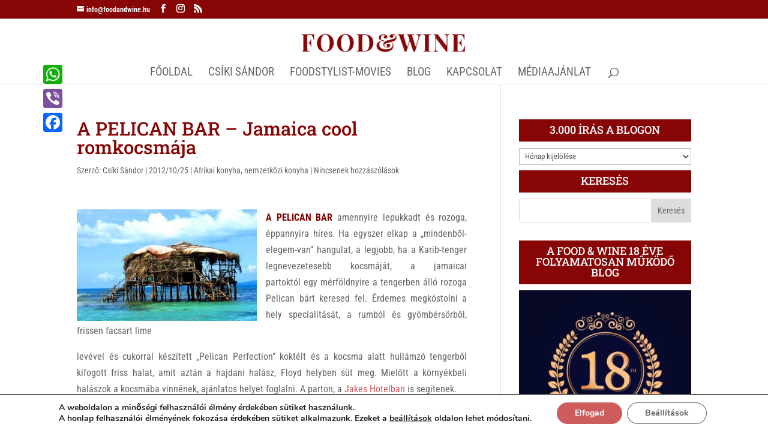

--- FILE ---
content_type: text/html; charset=utf-8
request_url: https://www.google.com/recaptcha/api2/anchor?ar=1&k=6Le3yBobAAAAAJKBVl_9ylsAwuCNs9ujnpvCuXZU&co=aHR0cHM6Ly9mb29kYW5kd2luZS5odTo0NDM.&hl=en&type=image&v=PoyoqOPhxBO7pBk68S4YbpHZ&theme=light&size=normal&anchor-ms=20000&execute-ms=30000&cb=mpqb9kbs0s20
body_size: 49495
content:
<!DOCTYPE HTML><html dir="ltr" lang="en"><head><meta http-equiv="Content-Type" content="text/html; charset=UTF-8">
<meta http-equiv="X-UA-Compatible" content="IE=edge">
<title>reCAPTCHA</title>
<style type="text/css">
/* cyrillic-ext */
@font-face {
  font-family: 'Roboto';
  font-style: normal;
  font-weight: 400;
  font-stretch: 100%;
  src: url(//fonts.gstatic.com/s/roboto/v48/KFO7CnqEu92Fr1ME7kSn66aGLdTylUAMa3GUBHMdazTgWw.woff2) format('woff2');
  unicode-range: U+0460-052F, U+1C80-1C8A, U+20B4, U+2DE0-2DFF, U+A640-A69F, U+FE2E-FE2F;
}
/* cyrillic */
@font-face {
  font-family: 'Roboto';
  font-style: normal;
  font-weight: 400;
  font-stretch: 100%;
  src: url(//fonts.gstatic.com/s/roboto/v48/KFO7CnqEu92Fr1ME7kSn66aGLdTylUAMa3iUBHMdazTgWw.woff2) format('woff2');
  unicode-range: U+0301, U+0400-045F, U+0490-0491, U+04B0-04B1, U+2116;
}
/* greek-ext */
@font-face {
  font-family: 'Roboto';
  font-style: normal;
  font-weight: 400;
  font-stretch: 100%;
  src: url(//fonts.gstatic.com/s/roboto/v48/KFO7CnqEu92Fr1ME7kSn66aGLdTylUAMa3CUBHMdazTgWw.woff2) format('woff2');
  unicode-range: U+1F00-1FFF;
}
/* greek */
@font-face {
  font-family: 'Roboto';
  font-style: normal;
  font-weight: 400;
  font-stretch: 100%;
  src: url(//fonts.gstatic.com/s/roboto/v48/KFO7CnqEu92Fr1ME7kSn66aGLdTylUAMa3-UBHMdazTgWw.woff2) format('woff2');
  unicode-range: U+0370-0377, U+037A-037F, U+0384-038A, U+038C, U+038E-03A1, U+03A3-03FF;
}
/* math */
@font-face {
  font-family: 'Roboto';
  font-style: normal;
  font-weight: 400;
  font-stretch: 100%;
  src: url(//fonts.gstatic.com/s/roboto/v48/KFO7CnqEu92Fr1ME7kSn66aGLdTylUAMawCUBHMdazTgWw.woff2) format('woff2');
  unicode-range: U+0302-0303, U+0305, U+0307-0308, U+0310, U+0312, U+0315, U+031A, U+0326-0327, U+032C, U+032F-0330, U+0332-0333, U+0338, U+033A, U+0346, U+034D, U+0391-03A1, U+03A3-03A9, U+03B1-03C9, U+03D1, U+03D5-03D6, U+03F0-03F1, U+03F4-03F5, U+2016-2017, U+2034-2038, U+203C, U+2040, U+2043, U+2047, U+2050, U+2057, U+205F, U+2070-2071, U+2074-208E, U+2090-209C, U+20D0-20DC, U+20E1, U+20E5-20EF, U+2100-2112, U+2114-2115, U+2117-2121, U+2123-214F, U+2190, U+2192, U+2194-21AE, U+21B0-21E5, U+21F1-21F2, U+21F4-2211, U+2213-2214, U+2216-22FF, U+2308-230B, U+2310, U+2319, U+231C-2321, U+2336-237A, U+237C, U+2395, U+239B-23B7, U+23D0, U+23DC-23E1, U+2474-2475, U+25AF, U+25B3, U+25B7, U+25BD, U+25C1, U+25CA, U+25CC, U+25FB, U+266D-266F, U+27C0-27FF, U+2900-2AFF, U+2B0E-2B11, U+2B30-2B4C, U+2BFE, U+3030, U+FF5B, U+FF5D, U+1D400-1D7FF, U+1EE00-1EEFF;
}
/* symbols */
@font-face {
  font-family: 'Roboto';
  font-style: normal;
  font-weight: 400;
  font-stretch: 100%;
  src: url(//fonts.gstatic.com/s/roboto/v48/KFO7CnqEu92Fr1ME7kSn66aGLdTylUAMaxKUBHMdazTgWw.woff2) format('woff2');
  unicode-range: U+0001-000C, U+000E-001F, U+007F-009F, U+20DD-20E0, U+20E2-20E4, U+2150-218F, U+2190, U+2192, U+2194-2199, U+21AF, U+21E6-21F0, U+21F3, U+2218-2219, U+2299, U+22C4-22C6, U+2300-243F, U+2440-244A, U+2460-24FF, U+25A0-27BF, U+2800-28FF, U+2921-2922, U+2981, U+29BF, U+29EB, U+2B00-2BFF, U+4DC0-4DFF, U+FFF9-FFFB, U+10140-1018E, U+10190-1019C, U+101A0, U+101D0-101FD, U+102E0-102FB, U+10E60-10E7E, U+1D2C0-1D2D3, U+1D2E0-1D37F, U+1F000-1F0FF, U+1F100-1F1AD, U+1F1E6-1F1FF, U+1F30D-1F30F, U+1F315, U+1F31C, U+1F31E, U+1F320-1F32C, U+1F336, U+1F378, U+1F37D, U+1F382, U+1F393-1F39F, U+1F3A7-1F3A8, U+1F3AC-1F3AF, U+1F3C2, U+1F3C4-1F3C6, U+1F3CA-1F3CE, U+1F3D4-1F3E0, U+1F3ED, U+1F3F1-1F3F3, U+1F3F5-1F3F7, U+1F408, U+1F415, U+1F41F, U+1F426, U+1F43F, U+1F441-1F442, U+1F444, U+1F446-1F449, U+1F44C-1F44E, U+1F453, U+1F46A, U+1F47D, U+1F4A3, U+1F4B0, U+1F4B3, U+1F4B9, U+1F4BB, U+1F4BF, U+1F4C8-1F4CB, U+1F4D6, U+1F4DA, U+1F4DF, U+1F4E3-1F4E6, U+1F4EA-1F4ED, U+1F4F7, U+1F4F9-1F4FB, U+1F4FD-1F4FE, U+1F503, U+1F507-1F50B, U+1F50D, U+1F512-1F513, U+1F53E-1F54A, U+1F54F-1F5FA, U+1F610, U+1F650-1F67F, U+1F687, U+1F68D, U+1F691, U+1F694, U+1F698, U+1F6AD, U+1F6B2, U+1F6B9-1F6BA, U+1F6BC, U+1F6C6-1F6CF, U+1F6D3-1F6D7, U+1F6E0-1F6EA, U+1F6F0-1F6F3, U+1F6F7-1F6FC, U+1F700-1F7FF, U+1F800-1F80B, U+1F810-1F847, U+1F850-1F859, U+1F860-1F887, U+1F890-1F8AD, U+1F8B0-1F8BB, U+1F8C0-1F8C1, U+1F900-1F90B, U+1F93B, U+1F946, U+1F984, U+1F996, U+1F9E9, U+1FA00-1FA6F, U+1FA70-1FA7C, U+1FA80-1FA89, U+1FA8F-1FAC6, U+1FACE-1FADC, U+1FADF-1FAE9, U+1FAF0-1FAF8, U+1FB00-1FBFF;
}
/* vietnamese */
@font-face {
  font-family: 'Roboto';
  font-style: normal;
  font-weight: 400;
  font-stretch: 100%;
  src: url(//fonts.gstatic.com/s/roboto/v48/KFO7CnqEu92Fr1ME7kSn66aGLdTylUAMa3OUBHMdazTgWw.woff2) format('woff2');
  unicode-range: U+0102-0103, U+0110-0111, U+0128-0129, U+0168-0169, U+01A0-01A1, U+01AF-01B0, U+0300-0301, U+0303-0304, U+0308-0309, U+0323, U+0329, U+1EA0-1EF9, U+20AB;
}
/* latin-ext */
@font-face {
  font-family: 'Roboto';
  font-style: normal;
  font-weight: 400;
  font-stretch: 100%;
  src: url(//fonts.gstatic.com/s/roboto/v48/KFO7CnqEu92Fr1ME7kSn66aGLdTylUAMa3KUBHMdazTgWw.woff2) format('woff2');
  unicode-range: U+0100-02BA, U+02BD-02C5, U+02C7-02CC, U+02CE-02D7, U+02DD-02FF, U+0304, U+0308, U+0329, U+1D00-1DBF, U+1E00-1E9F, U+1EF2-1EFF, U+2020, U+20A0-20AB, U+20AD-20C0, U+2113, U+2C60-2C7F, U+A720-A7FF;
}
/* latin */
@font-face {
  font-family: 'Roboto';
  font-style: normal;
  font-weight: 400;
  font-stretch: 100%;
  src: url(//fonts.gstatic.com/s/roboto/v48/KFO7CnqEu92Fr1ME7kSn66aGLdTylUAMa3yUBHMdazQ.woff2) format('woff2');
  unicode-range: U+0000-00FF, U+0131, U+0152-0153, U+02BB-02BC, U+02C6, U+02DA, U+02DC, U+0304, U+0308, U+0329, U+2000-206F, U+20AC, U+2122, U+2191, U+2193, U+2212, U+2215, U+FEFF, U+FFFD;
}
/* cyrillic-ext */
@font-face {
  font-family: 'Roboto';
  font-style: normal;
  font-weight: 500;
  font-stretch: 100%;
  src: url(//fonts.gstatic.com/s/roboto/v48/KFO7CnqEu92Fr1ME7kSn66aGLdTylUAMa3GUBHMdazTgWw.woff2) format('woff2');
  unicode-range: U+0460-052F, U+1C80-1C8A, U+20B4, U+2DE0-2DFF, U+A640-A69F, U+FE2E-FE2F;
}
/* cyrillic */
@font-face {
  font-family: 'Roboto';
  font-style: normal;
  font-weight: 500;
  font-stretch: 100%;
  src: url(//fonts.gstatic.com/s/roboto/v48/KFO7CnqEu92Fr1ME7kSn66aGLdTylUAMa3iUBHMdazTgWw.woff2) format('woff2');
  unicode-range: U+0301, U+0400-045F, U+0490-0491, U+04B0-04B1, U+2116;
}
/* greek-ext */
@font-face {
  font-family: 'Roboto';
  font-style: normal;
  font-weight: 500;
  font-stretch: 100%;
  src: url(//fonts.gstatic.com/s/roboto/v48/KFO7CnqEu92Fr1ME7kSn66aGLdTylUAMa3CUBHMdazTgWw.woff2) format('woff2');
  unicode-range: U+1F00-1FFF;
}
/* greek */
@font-face {
  font-family: 'Roboto';
  font-style: normal;
  font-weight: 500;
  font-stretch: 100%;
  src: url(//fonts.gstatic.com/s/roboto/v48/KFO7CnqEu92Fr1ME7kSn66aGLdTylUAMa3-UBHMdazTgWw.woff2) format('woff2');
  unicode-range: U+0370-0377, U+037A-037F, U+0384-038A, U+038C, U+038E-03A1, U+03A3-03FF;
}
/* math */
@font-face {
  font-family: 'Roboto';
  font-style: normal;
  font-weight: 500;
  font-stretch: 100%;
  src: url(//fonts.gstatic.com/s/roboto/v48/KFO7CnqEu92Fr1ME7kSn66aGLdTylUAMawCUBHMdazTgWw.woff2) format('woff2');
  unicode-range: U+0302-0303, U+0305, U+0307-0308, U+0310, U+0312, U+0315, U+031A, U+0326-0327, U+032C, U+032F-0330, U+0332-0333, U+0338, U+033A, U+0346, U+034D, U+0391-03A1, U+03A3-03A9, U+03B1-03C9, U+03D1, U+03D5-03D6, U+03F0-03F1, U+03F4-03F5, U+2016-2017, U+2034-2038, U+203C, U+2040, U+2043, U+2047, U+2050, U+2057, U+205F, U+2070-2071, U+2074-208E, U+2090-209C, U+20D0-20DC, U+20E1, U+20E5-20EF, U+2100-2112, U+2114-2115, U+2117-2121, U+2123-214F, U+2190, U+2192, U+2194-21AE, U+21B0-21E5, U+21F1-21F2, U+21F4-2211, U+2213-2214, U+2216-22FF, U+2308-230B, U+2310, U+2319, U+231C-2321, U+2336-237A, U+237C, U+2395, U+239B-23B7, U+23D0, U+23DC-23E1, U+2474-2475, U+25AF, U+25B3, U+25B7, U+25BD, U+25C1, U+25CA, U+25CC, U+25FB, U+266D-266F, U+27C0-27FF, U+2900-2AFF, U+2B0E-2B11, U+2B30-2B4C, U+2BFE, U+3030, U+FF5B, U+FF5D, U+1D400-1D7FF, U+1EE00-1EEFF;
}
/* symbols */
@font-face {
  font-family: 'Roboto';
  font-style: normal;
  font-weight: 500;
  font-stretch: 100%;
  src: url(//fonts.gstatic.com/s/roboto/v48/KFO7CnqEu92Fr1ME7kSn66aGLdTylUAMaxKUBHMdazTgWw.woff2) format('woff2');
  unicode-range: U+0001-000C, U+000E-001F, U+007F-009F, U+20DD-20E0, U+20E2-20E4, U+2150-218F, U+2190, U+2192, U+2194-2199, U+21AF, U+21E6-21F0, U+21F3, U+2218-2219, U+2299, U+22C4-22C6, U+2300-243F, U+2440-244A, U+2460-24FF, U+25A0-27BF, U+2800-28FF, U+2921-2922, U+2981, U+29BF, U+29EB, U+2B00-2BFF, U+4DC0-4DFF, U+FFF9-FFFB, U+10140-1018E, U+10190-1019C, U+101A0, U+101D0-101FD, U+102E0-102FB, U+10E60-10E7E, U+1D2C0-1D2D3, U+1D2E0-1D37F, U+1F000-1F0FF, U+1F100-1F1AD, U+1F1E6-1F1FF, U+1F30D-1F30F, U+1F315, U+1F31C, U+1F31E, U+1F320-1F32C, U+1F336, U+1F378, U+1F37D, U+1F382, U+1F393-1F39F, U+1F3A7-1F3A8, U+1F3AC-1F3AF, U+1F3C2, U+1F3C4-1F3C6, U+1F3CA-1F3CE, U+1F3D4-1F3E0, U+1F3ED, U+1F3F1-1F3F3, U+1F3F5-1F3F7, U+1F408, U+1F415, U+1F41F, U+1F426, U+1F43F, U+1F441-1F442, U+1F444, U+1F446-1F449, U+1F44C-1F44E, U+1F453, U+1F46A, U+1F47D, U+1F4A3, U+1F4B0, U+1F4B3, U+1F4B9, U+1F4BB, U+1F4BF, U+1F4C8-1F4CB, U+1F4D6, U+1F4DA, U+1F4DF, U+1F4E3-1F4E6, U+1F4EA-1F4ED, U+1F4F7, U+1F4F9-1F4FB, U+1F4FD-1F4FE, U+1F503, U+1F507-1F50B, U+1F50D, U+1F512-1F513, U+1F53E-1F54A, U+1F54F-1F5FA, U+1F610, U+1F650-1F67F, U+1F687, U+1F68D, U+1F691, U+1F694, U+1F698, U+1F6AD, U+1F6B2, U+1F6B9-1F6BA, U+1F6BC, U+1F6C6-1F6CF, U+1F6D3-1F6D7, U+1F6E0-1F6EA, U+1F6F0-1F6F3, U+1F6F7-1F6FC, U+1F700-1F7FF, U+1F800-1F80B, U+1F810-1F847, U+1F850-1F859, U+1F860-1F887, U+1F890-1F8AD, U+1F8B0-1F8BB, U+1F8C0-1F8C1, U+1F900-1F90B, U+1F93B, U+1F946, U+1F984, U+1F996, U+1F9E9, U+1FA00-1FA6F, U+1FA70-1FA7C, U+1FA80-1FA89, U+1FA8F-1FAC6, U+1FACE-1FADC, U+1FADF-1FAE9, U+1FAF0-1FAF8, U+1FB00-1FBFF;
}
/* vietnamese */
@font-face {
  font-family: 'Roboto';
  font-style: normal;
  font-weight: 500;
  font-stretch: 100%;
  src: url(//fonts.gstatic.com/s/roboto/v48/KFO7CnqEu92Fr1ME7kSn66aGLdTylUAMa3OUBHMdazTgWw.woff2) format('woff2');
  unicode-range: U+0102-0103, U+0110-0111, U+0128-0129, U+0168-0169, U+01A0-01A1, U+01AF-01B0, U+0300-0301, U+0303-0304, U+0308-0309, U+0323, U+0329, U+1EA0-1EF9, U+20AB;
}
/* latin-ext */
@font-face {
  font-family: 'Roboto';
  font-style: normal;
  font-weight: 500;
  font-stretch: 100%;
  src: url(//fonts.gstatic.com/s/roboto/v48/KFO7CnqEu92Fr1ME7kSn66aGLdTylUAMa3KUBHMdazTgWw.woff2) format('woff2');
  unicode-range: U+0100-02BA, U+02BD-02C5, U+02C7-02CC, U+02CE-02D7, U+02DD-02FF, U+0304, U+0308, U+0329, U+1D00-1DBF, U+1E00-1E9F, U+1EF2-1EFF, U+2020, U+20A0-20AB, U+20AD-20C0, U+2113, U+2C60-2C7F, U+A720-A7FF;
}
/* latin */
@font-face {
  font-family: 'Roboto';
  font-style: normal;
  font-weight: 500;
  font-stretch: 100%;
  src: url(//fonts.gstatic.com/s/roboto/v48/KFO7CnqEu92Fr1ME7kSn66aGLdTylUAMa3yUBHMdazQ.woff2) format('woff2');
  unicode-range: U+0000-00FF, U+0131, U+0152-0153, U+02BB-02BC, U+02C6, U+02DA, U+02DC, U+0304, U+0308, U+0329, U+2000-206F, U+20AC, U+2122, U+2191, U+2193, U+2212, U+2215, U+FEFF, U+FFFD;
}
/* cyrillic-ext */
@font-face {
  font-family: 'Roboto';
  font-style: normal;
  font-weight: 900;
  font-stretch: 100%;
  src: url(//fonts.gstatic.com/s/roboto/v48/KFO7CnqEu92Fr1ME7kSn66aGLdTylUAMa3GUBHMdazTgWw.woff2) format('woff2');
  unicode-range: U+0460-052F, U+1C80-1C8A, U+20B4, U+2DE0-2DFF, U+A640-A69F, U+FE2E-FE2F;
}
/* cyrillic */
@font-face {
  font-family: 'Roboto';
  font-style: normal;
  font-weight: 900;
  font-stretch: 100%;
  src: url(//fonts.gstatic.com/s/roboto/v48/KFO7CnqEu92Fr1ME7kSn66aGLdTylUAMa3iUBHMdazTgWw.woff2) format('woff2');
  unicode-range: U+0301, U+0400-045F, U+0490-0491, U+04B0-04B1, U+2116;
}
/* greek-ext */
@font-face {
  font-family: 'Roboto';
  font-style: normal;
  font-weight: 900;
  font-stretch: 100%;
  src: url(//fonts.gstatic.com/s/roboto/v48/KFO7CnqEu92Fr1ME7kSn66aGLdTylUAMa3CUBHMdazTgWw.woff2) format('woff2');
  unicode-range: U+1F00-1FFF;
}
/* greek */
@font-face {
  font-family: 'Roboto';
  font-style: normal;
  font-weight: 900;
  font-stretch: 100%;
  src: url(//fonts.gstatic.com/s/roboto/v48/KFO7CnqEu92Fr1ME7kSn66aGLdTylUAMa3-UBHMdazTgWw.woff2) format('woff2');
  unicode-range: U+0370-0377, U+037A-037F, U+0384-038A, U+038C, U+038E-03A1, U+03A3-03FF;
}
/* math */
@font-face {
  font-family: 'Roboto';
  font-style: normal;
  font-weight: 900;
  font-stretch: 100%;
  src: url(//fonts.gstatic.com/s/roboto/v48/KFO7CnqEu92Fr1ME7kSn66aGLdTylUAMawCUBHMdazTgWw.woff2) format('woff2');
  unicode-range: U+0302-0303, U+0305, U+0307-0308, U+0310, U+0312, U+0315, U+031A, U+0326-0327, U+032C, U+032F-0330, U+0332-0333, U+0338, U+033A, U+0346, U+034D, U+0391-03A1, U+03A3-03A9, U+03B1-03C9, U+03D1, U+03D5-03D6, U+03F0-03F1, U+03F4-03F5, U+2016-2017, U+2034-2038, U+203C, U+2040, U+2043, U+2047, U+2050, U+2057, U+205F, U+2070-2071, U+2074-208E, U+2090-209C, U+20D0-20DC, U+20E1, U+20E5-20EF, U+2100-2112, U+2114-2115, U+2117-2121, U+2123-214F, U+2190, U+2192, U+2194-21AE, U+21B0-21E5, U+21F1-21F2, U+21F4-2211, U+2213-2214, U+2216-22FF, U+2308-230B, U+2310, U+2319, U+231C-2321, U+2336-237A, U+237C, U+2395, U+239B-23B7, U+23D0, U+23DC-23E1, U+2474-2475, U+25AF, U+25B3, U+25B7, U+25BD, U+25C1, U+25CA, U+25CC, U+25FB, U+266D-266F, U+27C0-27FF, U+2900-2AFF, U+2B0E-2B11, U+2B30-2B4C, U+2BFE, U+3030, U+FF5B, U+FF5D, U+1D400-1D7FF, U+1EE00-1EEFF;
}
/* symbols */
@font-face {
  font-family: 'Roboto';
  font-style: normal;
  font-weight: 900;
  font-stretch: 100%;
  src: url(//fonts.gstatic.com/s/roboto/v48/KFO7CnqEu92Fr1ME7kSn66aGLdTylUAMaxKUBHMdazTgWw.woff2) format('woff2');
  unicode-range: U+0001-000C, U+000E-001F, U+007F-009F, U+20DD-20E0, U+20E2-20E4, U+2150-218F, U+2190, U+2192, U+2194-2199, U+21AF, U+21E6-21F0, U+21F3, U+2218-2219, U+2299, U+22C4-22C6, U+2300-243F, U+2440-244A, U+2460-24FF, U+25A0-27BF, U+2800-28FF, U+2921-2922, U+2981, U+29BF, U+29EB, U+2B00-2BFF, U+4DC0-4DFF, U+FFF9-FFFB, U+10140-1018E, U+10190-1019C, U+101A0, U+101D0-101FD, U+102E0-102FB, U+10E60-10E7E, U+1D2C0-1D2D3, U+1D2E0-1D37F, U+1F000-1F0FF, U+1F100-1F1AD, U+1F1E6-1F1FF, U+1F30D-1F30F, U+1F315, U+1F31C, U+1F31E, U+1F320-1F32C, U+1F336, U+1F378, U+1F37D, U+1F382, U+1F393-1F39F, U+1F3A7-1F3A8, U+1F3AC-1F3AF, U+1F3C2, U+1F3C4-1F3C6, U+1F3CA-1F3CE, U+1F3D4-1F3E0, U+1F3ED, U+1F3F1-1F3F3, U+1F3F5-1F3F7, U+1F408, U+1F415, U+1F41F, U+1F426, U+1F43F, U+1F441-1F442, U+1F444, U+1F446-1F449, U+1F44C-1F44E, U+1F453, U+1F46A, U+1F47D, U+1F4A3, U+1F4B0, U+1F4B3, U+1F4B9, U+1F4BB, U+1F4BF, U+1F4C8-1F4CB, U+1F4D6, U+1F4DA, U+1F4DF, U+1F4E3-1F4E6, U+1F4EA-1F4ED, U+1F4F7, U+1F4F9-1F4FB, U+1F4FD-1F4FE, U+1F503, U+1F507-1F50B, U+1F50D, U+1F512-1F513, U+1F53E-1F54A, U+1F54F-1F5FA, U+1F610, U+1F650-1F67F, U+1F687, U+1F68D, U+1F691, U+1F694, U+1F698, U+1F6AD, U+1F6B2, U+1F6B9-1F6BA, U+1F6BC, U+1F6C6-1F6CF, U+1F6D3-1F6D7, U+1F6E0-1F6EA, U+1F6F0-1F6F3, U+1F6F7-1F6FC, U+1F700-1F7FF, U+1F800-1F80B, U+1F810-1F847, U+1F850-1F859, U+1F860-1F887, U+1F890-1F8AD, U+1F8B0-1F8BB, U+1F8C0-1F8C1, U+1F900-1F90B, U+1F93B, U+1F946, U+1F984, U+1F996, U+1F9E9, U+1FA00-1FA6F, U+1FA70-1FA7C, U+1FA80-1FA89, U+1FA8F-1FAC6, U+1FACE-1FADC, U+1FADF-1FAE9, U+1FAF0-1FAF8, U+1FB00-1FBFF;
}
/* vietnamese */
@font-face {
  font-family: 'Roboto';
  font-style: normal;
  font-weight: 900;
  font-stretch: 100%;
  src: url(//fonts.gstatic.com/s/roboto/v48/KFO7CnqEu92Fr1ME7kSn66aGLdTylUAMa3OUBHMdazTgWw.woff2) format('woff2');
  unicode-range: U+0102-0103, U+0110-0111, U+0128-0129, U+0168-0169, U+01A0-01A1, U+01AF-01B0, U+0300-0301, U+0303-0304, U+0308-0309, U+0323, U+0329, U+1EA0-1EF9, U+20AB;
}
/* latin-ext */
@font-face {
  font-family: 'Roboto';
  font-style: normal;
  font-weight: 900;
  font-stretch: 100%;
  src: url(//fonts.gstatic.com/s/roboto/v48/KFO7CnqEu92Fr1ME7kSn66aGLdTylUAMa3KUBHMdazTgWw.woff2) format('woff2');
  unicode-range: U+0100-02BA, U+02BD-02C5, U+02C7-02CC, U+02CE-02D7, U+02DD-02FF, U+0304, U+0308, U+0329, U+1D00-1DBF, U+1E00-1E9F, U+1EF2-1EFF, U+2020, U+20A0-20AB, U+20AD-20C0, U+2113, U+2C60-2C7F, U+A720-A7FF;
}
/* latin */
@font-face {
  font-family: 'Roboto';
  font-style: normal;
  font-weight: 900;
  font-stretch: 100%;
  src: url(//fonts.gstatic.com/s/roboto/v48/KFO7CnqEu92Fr1ME7kSn66aGLdTylUAMa3yUBHMdazQ.woff2) format('woff2');
  unicode-range: U+0000-00FF, U+0131, U+0152-0153, U+02BB-02BC, U+02C6, U+02DA, U+02DC, U+0304, U+0308, U+0329, U+2000-206F, U+20AC, U+2122, U+2191, U+2193, U+2212, U+2215, U+FEFF, U+FFFD;
}

</style>
<link rel="stylesheet" type="text/css" href="https://www.gstatic.com/recaptcha/releases/PoyoqOPhxBO7pBk68S4YbpHZ/styles__ltr.css">
<script nonce="jgsBYNj9wUUql4hgrZrc7w" type="text/javascript">window['__recaptcha_api'] = 'https://www.google.com/recaptcha/api2/';</script>
<script type="text/javascript" src="https://www.gstatic.com/recaptcha/releases/PoyoqOPhxBO7pBk68S4YbpHZ/recaptcha__en.js" nonce="jgsBYNj9wUUql4hgrZrc7w">
      
    </script></head>
<body><div id="rc-anchor-alert" class="rc-anchor-alert"></div>
<input type="hidden" id="recaptcha-token" value="[base64]">
<script type="text/javascript" nonce="jgsBYNj9wUUql4hgrZrc7w">
      recaptcha.anchor.Main.init("[\x22ainput\x22,[\x22bgdata\x22,\x22\x22,\[base64]/[base64]/UltIKytdPWE6KGE8MjA0OD9SW0grK109YT4+NnwxOTI6KChhJjY0NTEyKT09NTUyOTYmJnErMTxoLmxlbmd0aCYmKGguY2hhckNvZGVBdChxKzEpJjY0NTEyKT09NTYzMjA/[base64]/MjU1OlI/[base64]/[base64]/[base64]/[base64]/[base64]/[base64]/[base64]/[base64]/[base64]/[base64]\x22,\[base64]\\u003d\x22,\x22wokRYMKFZMKbc3BJw4tkw5pCbEM4L8OvQTfDhAnCssO5axzCkT/Dml4aHcOVwpXCm8OXw4FNw7wfw6dwQcOgWMKIV8Kuwq0qZMKTwqQ7LwnCpsKXdMKbwqfCjcOcPMKGIj3ComRaw5pgXxXCmiI1JMKcwq/[base64]/[base64]/w5/Cv8O/VMKnwobDqMO3woF3aFMFwrPClMKrw6RCWsOGecKIwodHdMKQwpVKw6rCtcOUY8Odw4rDrsKjAk7DhB/DtcKrw6bCrcKlUn9gOsO0csO7wqYcwrAgBWAQFDpOwrLCl1vChMK3YQHDgX/ChEM+SmXDtCYLG8KSW8OxAG3CjFXDoMKowql7wqMDJDDCpsK9w7U3HHTChDbDqHpHKsOvw5XDlhRfw7fCvMOeJFAUw6/CrMO1bFPCvGI4w6tAe8K/WMKDw4LDvk3Dr8Kiwp7Cn8KhwrJCYMOQwp7CjD0ow4nDsMOZYifClxYrEBPCqEDDucOPw6V0IR7DiHDDuMOIwooFwo7Dq1bDkyw8wq/Cui7CpsO2AVIsCHXCkxrDo8OmwrfCisKJc3jCmk3DmsOob8Oww5nCkiFmw5EdBsKIcQdMW8O+w5gCwq/DkW95QsKVDiVGw5vDvsKZwpXDq8Kkwr3Cs8Kww70TEsKiwoNVwobCtsKHP3sRw5DDtMKnwrvCq8KNb8KXw6UxOE5ow70/wrpeEWxgw6wdO8KTwqsGMAPDqyFsVXbCucKXw5bDjsOPw4JfP3/ClhXCuBjDisODIRzCpB7Ct8Kfw4VawqfDqMKKRsKXwokVAwZcwonDj8KJdjJ5L8OiVcOtK2jCvcOEwpFVEsOiFhQMw6rCrsONT8ODw5LCulPCv0sKVDArQVDDisKPwqrCsl8QW8OxAcOew5TDlsOPI8OJw6Y9LsO1wqclwo13wqfCvMKpLsKVwonDj8KKLMObw5/DisO2w4fDukbDpTdqw7twNcKPwpbCtMKRbMKdw73Du8OyFCYgw6/[base64]/Dq3p/wrcHw7XCmwEdwrvCssOMwpnCuXldIQ5USgzCrcKREhoVwqxtUMOowpxec8Oaa8Ksw5jDjBfDj8Kew47CgzpbwrzCthnCmsKzTsK5w5vCmQlvw79NKsOJw718NX3DtmBvVcOkwq3DqsOcwo/[base64]/[base64]/DhlwJLiRpw5rCpMKiEyPDksK3wpM8wr/CmcODwqTCsMKxwqrCucK3w7bClsKLGMKPT8OqwonDnFtcw6nDhSM4YcKOVy0ZTsOiwppNw4lRwpbDm8KUKFxLw6xwdMKGw69Uw6LCtDTCmFLCgFEGwqvCvgxfw6dYHVnCk3jDn8OFE8OubRIDVMK/a8OVM2XDlT3CjMKhQz7DssOuwo3CpQ4pUMOMesOFw5YBQcOSw4nCrBsZw5DCuMOrGgXDnznClcKvw6/[base64]/DgMKrTDNpw55Zw69/w51uw4XCn8OMUsOCw4HDhcKiezw5woUkw5cmQcO/L0pPwrt9wpbCvcODXgdHL8OXw67CjMOJwrfCpUomCMOhMsKPR18gWHrCpVEZw6jCtMOywrjCgsK8w6nDmsKzwpg6wpPDqSQqwogKLDJmbMKKw43DnwLChj/CoTVEw6HCj8OXLV3CoD5+WFfCrxPCsk8HwrRxw4PDmsKpw7rDiVfDlsKmw4/CqMK0w7dEMcOaLcOFDzFSHXoYacOlw4pgwrJXwqgswrsdw4Fpw44rw5vClMO2WDBgwrNHTybCpcK9N8KMw5PCscKcM8OLNzvDpBHCqsK8AyLCvMK7w73CncKwYcOTWsOfJMOcbT/Dv8K6ZA0uwqF3K8OOwq4kwrjDssKtFgpHwr4aWcKjXMKROhTDpErDqsKONcO4XcKsccKudyJXw6Ytw5gRw7J5IcOHw7fCsB7DqMO1woPCgcK6w7/ClsKbw63Cj8O/w7LDnipvS251csKgwqM4Tl7CuBTDnAbCtsKZKsKGw60UfMKqLsK6UMKTTGBpMcOmPVFyKiPCmjjDsW1ABcOaw4DDisOdw4MWS1LDjW05wqrDuBjCl0ZIwq/DmcKFTwvDg0/CnsORBG7DnF/DrMO2YMOzdsKhw4rDn8KewpU/w47CocOKVArCuCTCj0XCpVR7w7XDq1RPZHAWC8OpQMKxw5fDksOeHMKEwr81NsKwwp3DqMKRw5XDtsOhwoTCoBPCqTjCnXlpHnjDvznDhxbCosOIcsK3X1x8dmHCqcKLOH/Dp8K9wqLCicOzXjoXw6XClizCssKDwq1Fw7wtVcK0AMOrM8KEJyTDtHvCkMOMG2tnw5BXwqsuwpvDpU4mYElvLMO0w6tYPhHChcKDWsOiMcKpw7x5w6rDihXCjGHCoQXChcOTO8KZBm9GHzFAS8KUFcO6BsOcOHIvw5TCq3HDvsKIXMKXwo/CvMOCwq1+ZMKawo3DuQzCu8KKw6fClzR1wol4w4/Cv8KZw5LCvGbCkT0mwq/Cr8KiwoAfwr3Dm2kPwqPChWEaC8O3NsK0w6tyw45Aw6jCnsOsPzxaw7Fxw7PCgm7Dg1PDjk/Dh0IYw4Z8McKhXnnDiREcfU8zR8KKw4LCqR52w6HCusOrw4vClkRZNVNqw6PDtV7Dplo8HzRqaMKiwqwWXsOBw73DuyUKB8OOwqrDs8K5bMORJMOCwoZbWsKyAw8/T8Okw6LCocKpwoh9wp8/Y3fCtwjDgcKAw7TDg8O7K1tZWmAdMU3Dnm/Crm3DkRZ8wrvCiEHCmnTCh8KEw78ZwoEME2JaGMO6w7fDiRkswovCoghmwrbCuwkpwoUJwptfw70GwrDCjsOQPMK0wq1xPlJBw6bDqkfCi8K+ZV9YwqPCmhdnMMKEKA09AhhtNcOSwprDiMKZfcKKwrXCmAXDoyTChi8hw7/CvjjDjzvCvsOQOno+wrLDqTjDpiXCusKOViorWsOlw7BLA0nDkMKiw7TCoMKRNcONwrwzfCFhTCDChHzCgcOoP8KucW7ClFZQNsKhwrFtw45bwq7CocOBwrvCq8KwIcO6TDnDuMKdwpfCix1Bwo0uDMKHwqdIeMOZb1fDuH7CvDMbL8KeanDDgsK/wrHDpRvCuzvCqcKFVGoDwrrCrT/CrXLCgRJUFMKmaMO0D0DDmMKaworDlcK9Yy7ClW85WsO2BsKVwqd8w6vDgcOXM8Knw5nCqi3CpRjCsWwPS8KZazEkw7/CgQFubcOawr7ClVDDmA44wpF8woYHKVTDtX7CvGDCvVbDnWDCkibCkMOXw5E2w6hDwoXCvHtZwrNqw6XCtX7DuMKsw5zDhcK+ZMOew754BCAtwpHCkcKGwoUvw7/CssKSBzXDow/[base64]/[base64]/DvCXCrVbDnCt/U8Owwqtnw48LDcOiwozDncKbUxbDuCEveVjCssOVOMK6wpvDjizCsHEOXsKcw7Rhw6t5Ny0bw53DhsKVQ8OdU8K/wrJGwofDujDDiMKse2vDuR/CgsOGw5dXGivDm0BiwqUQw6o3anvDrcOxw6tYL3LChsO7Ty/DvEUYwqXChjPCqlfDr0slwqfDnBLDowN2HWh1woLDgwrCsMKoXVdDQ8ONPnjCpsOAw43DqjrCocO2QGR3w7xYwrtaUjfCvSjDksORw417w4bCiA/Dsi1VwpDDnw9sLkYDw5k3w5DDn8K2wrQ4w4AfUsOsTSI9JycHSC3CvsK3w5wzwrcgw4zDtMOCGsKtIMKYI2XChW3CtcOAOhtiNjlswqdkMWbCicKKRcKyw7DCumrCncOYw4bDqcKcw4/[base64]/CplPDo8OXwpt5IsKgIkfCnCjDm8O0w6vDmsKYfSrCicKKNh/Ci1gyccOswoPDosKrw5QiNWsJZFHCgsOfw700csO3FxfDhsK7ckjCt8KmwqI5asKgNcKUUcK4M8KpwrRJwqTCgCAkw7hHw7HDughfw7zCnHsDwojDh1VsVcOZwppAw5/DqQvCmlEZw6fCrMOlw5vDhsKxw75DRi54fx7DszAIf8KDT0TDlcKTWSEra8OpwqdFEQY+cMOqw6HDsh7DnMOSRsOCK8OiPMK/woNvZj5pdCozVyFXwr/DilUPUSUWw40zw40hw73CiCR/[base64]/[base64]/eTTCpwfDmMONw4fClMK+w6vCssO1ScKcwqXDpQHDmADDnXUXwqrDrsKle8K4D8KwGn0FwqEVwow7UBHDgQ1ow6rCoQXCvnBWwrbDjQbDp3JWw47DnWYMw5QSw6rDrj7CkCEJw7bCs0hKGlBdfmzDiBADMsOcSh/CicOzX8OOwr5vC8O3wqDClcOCwq7CuEnCmzIOOT9EEVoJw57DjQN7VxfDoF5gwovCgcOUw6REPcO7wrHDkn0oJsKQDyvDll3CpFoVwrvClcK5ORRvw5fDugLCv8OdDsK8w5oOwosgw5oed8OZGcK/w5jDlMK+CTJZwobDnsKVw5ofbMODw4/[base64]/Cmhp+UsOLAkNVLMKDwqPDqj46w6rCvDnDq8KQGMKaLlXCicKpw6HCvgDDmhghw7fDjwgJV1lHw7xmMMKsRcK/[base64]/DuMKXaVjDgMKzPMOWaSHCh8OcasOew7hSQ8OHw5PCtHcxwp0hZz8MwqPCsz/Dn8OiwpvDvsKjKV1Zw7TDnsOkwofCgnbDpykBw64ubsOlN8KPwoHCncOaw6fDlV/DpsK9LMKQecOVw7/DuGoZXGBsBsKOWsKeXsKcwrfDhsKIwpAgw4tGw5bCugsswr7CiE7Dq3rCmU7CpEEmw7PDm8OTCcKZwodfSBglw4fDlsO6KXHDh2BUwpZCw5BmPsK9UkIJc8KfHFnDpCInwog1woXDisOdU8K9ZcOYwrlOwq7DsMKoYcKwDsKfTcK/[base64]/[base64]/YkTDg1cAPsKdwrvDmRM6GAIjQwfClBfDhSA2w7csdQbDoTDDh2sGGMOIwqfDgmnDhsOxHHJIwrs6ZkcewrvDjsOkw4V+w4AHw6BRw7/DhRYQVVLCp2MaRMOPN8K+wo/[base64]/wobDo8OXVGYSw77Ch8KOwqfCjsK/w6nDicOlVVnChxk+KMKZwo/DrEBWwqtbMjbDtCdLwqXCocKET0rDusKZaMKDw5zDkQhLEcO4wrfDuhhYMMO8w7Iow7JCw67DmwfDiTw2EMOcw4cnw68lw4o9Y8OoYxfDmMKuw4EwQ8KoOcKtKUPDvcKsIQYXw50/[base64]/[base64]/aW3DgArDjVgmb2XDlnDDjcKHwqjCv8OWwrwCZcK5e8OHw5XCjiDCr0XDmTHDkD3CuXLCn8OMwqBrw4hBw4JITB/CicOqwqHDsMKIw7XCnkfCnsKVw6FvZiA0wql/w6UOSgXDkcKGw7Yqw4ldMgvDjsO8SsKVU3YYwoZuLhDCvsKEwo7DocOYZ1DCngfChcO5esKHfcK0w43CncKxDEFJwrfCl8KWDsKGTCjCvErCt8O2wr88OW/CnVjCpMKqwpvCgnB6M8OGw6E8wrowwrkQOThzKkkow7DDmQYsI8Obwq5lwqNLwrXCtMKiw5rCqFUXwrMXwrwfVFd5wo1ewpxcwoTDog9Vw5nClsO8w51ca8OUQ8OKwqERwpfCrg/DqsKSw5rDi8KlwpIpccOmw7sPKcKHwpvChcKrw4dwM8Kjw7AuwoXCu3DCv8Obw64WK8KXemFEw4PCuMKjDsKbY0VMVsK1wo8YJMK/acKow7osMBgoW8OTJMK7wqh5LsObX8ODw5p2w7XCg0vDkMOUwo/ClDrCqcOHN2/[base64]/DiXgjUA/CrQzCuQAtBiIYwoVww6PDnsO/wpoUeMKKMXFSNsOjFsKQeMO9w5k9wpV3WcOxK29NwrfCvMOpwp7DvjZ7H0XCuwc9CsKYaHXCt1PDqTrCjMO2YsKCw7fCg8OOQcOHVV/CgsOAwrkmw6UeYMOTwr3DigPCrsKfNwd8wqQ/[base64]/DrWbCokMCEMO0e2/Dk8OUekDCscKLCsOvw41ZJ0DChSdxSyDDnzFuw5ZAwpnDnzUVw6wEecKpFHJpOsOGw4kOwpd/VAprP8Oww4wuf8KyZ8ORTcOKYT7CmsO5wrdYw5PDnsOAw4/[base64]/[base64]/w4lXUcOowowDw5URfWw9w7vDk8Kxwr/[base64]/wrLDicOMwoPDgwBxKsOiLRnDo8Opw7o2w7/[base64]/w7xYE29oKSlhwoXCmMOrw5PCgsOJw4HCkkvDh29SS8Knwq0wZMOMOEnChzgvwo/Ck8OMwrXCmMO1wq/DlSzDjlzDrsOKwpYBwprCtMONTXpmZsKtw4DDqlbCiiDCtjjDrMKwezcdOE8/H0Zqw4Enw755wp/[base64]/Cm8KDIBfCqXvCisOPRsKXasO4wrXDjcKqdFxtaGrDiAseK8K9b8ODZj0+TmQDwoR1wqTCkMKfRjgrMcKiwqnDiMOPN8O6wpjDhMK0GkfClVh7w5ESOFBqw45jw7zDuMO/P8KTehwETcKxwqscVHlWamzDlcOdw4wQw4DDhiPDgAg4Unlkw5p/wq/DsMObwogywo7CghvCr8O6dMOjw5/DvsOJcyzDkyDDpMOswpIrZw0bw7IzwqF/w6/[base64]/DkcK1w4E7wpxQBsK2VsOVw5/CmcKVw5zDksKhwqcDwqfDgwMBe3B2VsOgw4Fqw4jCjHDCpVnDvcOQwrjDkTjCnMKdwqNqw4zDvH/DiiRIw6dpP8O4VMOfSRTDmcKwwr5PLcK1S0opN8Ofw4lqw7vCiwfDj8Oqw4h5d0gwwpojR2lbw4FGcsOkKmbDj8KyNXPCnsKODsKcPRzCoinCgMOTw4PCoMKYJRtzw59/wpVdHVtAFcKQEMOOwo/[base64]/[base64]/wot9U8KLw43Cr8OEesOzJQHCtWvCgcOdwp4mwoFgw5dVwpHCsnPCrGDCjxzDtQPCmcOYRMOOwp7ChsOvwr/DvMOTw6/Dn24sMcKiW0rDvkQZw77Csid1w5x6bU7ChUjCh3zChMKeJMOOMcOsZsOWU0pDLHsawqRdL8OAw63CoGBzw4xZw47Ch8OOWsK5woUKwq7Dvk7CniQZVCLDn2/[base64]/CgcKawq1ITQXDjDo0T390DiEfEcK9wrzDqsO0DcK1VxtuNFfClsKwW8K1OcOfwpsLR8KvwrJ/Q8O9wpIIKVgJLnUsTE4CfsOxD1/Cn1HCjzhLw7t+wpzCiMOTCUwow7lhZsKowpfCgsKYw7PChMOmw7TDkcOXH8OJwr06wr/[base64]/DncKiwoU8w7s3wrjCrALDqsOedFrCn1nCvkI4w7DDpMKyw49iXcKFw67CiUw8w7fCo8Kxwp4Rw7/CpWtwEMOsRj/Dt8OWEcO9w4cSw6oYH3/DkMKkIgzCrGQWwr0wTcK3wpbDsyXCrcKqwptMw6XDgBk6wr00w7HDvU3Dtl/DqcK3w6vCjAnDkcKDwqnChcOCwoYUw4/Dq1d+V2puwpZKPcKOesK6PsOrwqJ8dg3CpXrCsSPDkcKObmvCscKjw6LCi3wHw6/Ck8KyBzfCuCZVe8KiTS3DvEY8M1UAK8OPZWMHR0fDp1jDpVXDkcKBw6bDq8OeasOFK1vDjsKyaGZHGsK/[base64]/[base64]/Co042CMK7w4bCkMOmwq1KED3DnsKZaMO4GB3DkyvDiVzCqMKSDz/DhwDCrkvDicKtw5fCiRwaVVYhUDAJWMKPYMKXw4LClTjDg0cGwpvCp3kbY1PDuSfCj8OZwrTCkjUuQsOtw60Jw5lJw7/DgsOZw5tGTsOFDHYjw58xw5fCh8KSeChwAycTwppawq0fwqXCqGvCo8KJwoAvO8KHwqzChkrCiwrDt8KESwnDvxh5IxnDmcOYZSwiIyvDvMOHEjV4U8Oww6QYRcOfw6jCgwfDtm5/w6AjDEdlw4AkWnjDn3fCuyzDhcOEw6vChQ1tJl3CpFM1w5PChMKhYmAILE7Dqww0dMKqwp/CpEXCsxnCtsOzwqnCpxzCmlnCusO3woDDpsOoZsO8wqt+cWgBRXzCiF/CmW9lw5fDgsOifwE0PMKEwpLDvGnDqDZwwpjCuXBhUsKABQbCgzDDjcOBCcOzfz/[base64]/DncO0XgbChMKewp5fw6HCqMO3TwEKDMK/wo3DvMKywrUhMW5kEGlAwqnCscKnwpvDnMKEEMOeN8OEwrzDpcO/[base64]/DuMO6w64FwoPClMOJZApDRsKpUSzCqXfDicKraWV6NnXDnMKPNTkod2RfwqAtw7nCjSrDl8OhB8O7OFjDksOAKQPDjsKIRTgbw4/[base64]/eRRawq5NdcOHcsK7wow3NMKpwogIw79BGUsYw7Y7w50SdsOdC3/CmRvCtA99w7jDh8K/wpXCr8Knw6/DtlrCrWDDvcOeRcKPwpXDhcOQN8KlwrHDigBRwoMvHcK3w4sQwpFlwqXCgMKdCsO3wqRqwo5YXXDDq8OnwqvCjhwfw4/DksKBF8KSwq4VwpzDvkjDhcKCw6TCjsKjMjTDjC7DsMOpw4Rmw7XDt8KpwrNewoAAD37DlmLCuFvCs8O0JMKhwrgPCA3CrMOpwqZVPDPDtcKPw7nDvCjCmcOfw7bDv8OAUUJ4UcKyLy/[base64]/KcK5w4p3wrt3CBxCXWEeW8K2wpHDrQ7Co1MUL1/CpMKHwojCkMKww63Dt8KWcjorw4JiWsKaMhrDpMOAw5kRw5rDvcOAJsO3wqPCkmQnwovCocODw41HAE9bwqzDj8OhYA4zU0/DpMONwonDlC9+McOvwonDjMOOwo3CgcOUGQfDs3vDkMOdDcOzw7o/THc5YzHDplxOwoDDlXdnccOtwpDCnsOLUCdCwo0owpzDoh3DiGtDwrccX8OgABN9w5LDskfCkTtsJXnDmTxDV8KwHMObwp/DllUfwo9Ma8Odw7LDpcKNDcKYw5rDuMKdwqxdwqQJFMKZwp/[base64]/DiGJ5SXLCgsORw6g9F8KYQ3R/w5cGwqEdwpZYw7TCtUzCm8KxehgANcKDSsKyZMOHVhNRw7/DlFgHwow2AlbDjMOUwp1gBlJfw7R7wrDCqsO4fMKoXQNuIXLCncKZU8O0b8ODaSkEFVbDoMK1VMOcw4XDkynDpCded1bDqhc7WF8ew6LDkj/DhT/DrAXChcOnwp3DjcOkAsOmecOywpFZYHFFIMOCw5/Cp8OwZMKkLl5QdMOfw7hlwqjCsUB6wr7DpMOmwrEtwrVcwoDCmwDDuW/[base64]/CtixrVcK+IcO3TUrCgMKEwo7CmRnDrMOsw6N/QjRTwpRHw5LCuyhhw4DDgVQpfSLDscOBK2dewoNYw6Rlwo3Ct1EhwqrDqcO6eQA+QD1Yw6Vfwo7DvwluFcOQDHoMw5rCvMOOA8OsBXvDgcOzLsKJwr/[base64]/DnkRNSGXDn3gLw6JZHCh1EsKGw6jCqAMSYEvCiVjCuMOAH8Ozw6PDhMOcdD4xExEJajfDhjbCgADDpFo9w6sKwpV6w7V/CCNtLcKzOjxLw7NfPDHCisKPKVHCrMOsasKDaMO/wrTCtcKgw5ccw7BVwpcWecO1VMKVw6fDqMKRwpJ9GMKvw5BjwqPCi8OmE8K1wplqwpVNU01jWTA3wrXDtsKHecKKwoU/w7rDjMOdEcOjw77DjmfClS3CpB8AwrVyO8OEwq3DvMOSw7jDth/DhCUiBMKJWBhBw6rCt8KwfcOaw412w6ZZwqrDrWPDhcOxHsOIEnIVwq8Fw6cWTDU+wphjw7LCmBVpwo96c8KRwoXClsOfw41YI8OqEix1w5FzBMOhw43DkgrDj2AhKjF+wrg4w7HDt8O4w5bDrcKAwqPDl8KoecOrwrfDvHc2B8K/dcKXwrh0w6/DgsOGY03DrcOzGCvCusO5dMOuESxxw7zCjSjDhnzDscKew5HDtsKVcS1/AcOgw45GW2pcwr3DtmsJVMOMw7HCn8KJHA/DiT96YBXCh13Co8KFwqnDrCXCrMKtwrTCqXfCtmHDjhomacOSOFtmNx7DhA1gUUlfwobDvcOwU296ZmTCt8Oew5F0GiQ9BQ/CsMOawqvDkMKFw6LDtgbDnMOHw6TClXZ6w5vDmcO4wr/DtcKXSG7Cm8K4wq4+wrw2w4HDv8Kmw4Quw6kvEFxNScOpJD/CsRTCmsOPDsODOcOqwonDuMOmNMKywo1GPcKpDUbCrwkNw6AcAsO4bMKiW1k5w5VXCMKuPjPDhsOPJUnDhMKfM8KkTFHCgl52Ix/CnBbCgHRDCMOAX2lnw7/[base64]/DlDZhwq1Rw7HDskF+YF7ChDnDgSAkDm/DpRzDjVXDqTbDmQwoAgdDJBrDlh1bHmohw451asOCaQ0pQwfDmRJjw7lzdcO4McOYG3ckV8OFw4fCt2dQbsOTdMO2bMOAw40pw6VZw5jCqH9Vwqdhw5DDnjHChsKWLUfCqxgbw7rCtcO3w6dow75Rw6hiN8KEwptaw6vDj3nCi24/bT1rwqvCgcKKecOrfMO9Y8O+w5/DtFjCgnHCisKpU3kgXVTCvG1VK8KxIzZXG8KtBMKoLm0IARcmSMK9w7QEw4Fsw53Dr8KZEsOgw4gww6rDok17w5Vmd8KawqUcPm9uw40cacK7w753GMOUwqLDk8Obwqckwpgywp8nQFwAOsO5woc5E8KswrTDjcKjwqd1DsKhIxUrwoETbsK/w7vDgnQtw5XDjE4Jwo02wrXDuMKqwq7DtcOxw7TDpA8zwo7CohF2dQbDisK7w589HFpUPE/Cl0XClFd7wqBWwpPDvVpywrzCgz3CpXvCpcKaQDDDoCLDoVE7MDfCsMKxRmJyw7HDonjDrznDnWtDw7fDl8Oqwq/DsRRXw4oqa8OiLMOow7jCpMObDMO6d8OMw5DDscK7JMK5OcOGO8Kxwp3CmsKJw6s0wqHDgX0jw5BowpEaw4QZw43DmxrDoULDv8OwwrvDg2k/wqrDt8OeNG9lwpDDomXCiQnDgmTDsk4TwqYgw44qw7UEEyJWO31FIMO3J8OWwoYVw5jCvlNrIx4gw5/CkcOlNMOFU24Kwr/DgMKGw6XDgMObwqkBw47DtcOvCcKUw6HCssOgZAMKw67CiCjCsiDCpwvCmSnCt1LCvXdYV10kw5N3woTCshFswoXCoMO7wpbDicOJwrcRwpYIAMOBwrIGNnN1w7llI8OUwql/w50ZBGdVw5cJZCvCucOkIntPwqPDuHPDs8KSwpbClsKIwrDDncO9PsKHXcOIw60lMBFkLiLDjcKMTsOOHcKmLcK0w6zDhxrCm3rDuFBDTFdzAsKTVSvCrC7DjVHDnMKFJMOdLsOqwqESSQ7DvcO7w4TDh8K5BcKww6QOw4nDnRjCrgJZFUN/wqvDt8O2w73CnsKDwoE4w5kzFMKXH3rCk8K0w6Q8wp7CkWrCjGQXw6XDp1FdUMK/w7TCl2FDw4cROcKmw6BUJTZueAAdecK6ZmQRfsOqwpAmZVlFw4d6woLDvsKcbMOUw5LDiy/Dg8OfPMOnwrAZRMKUw51jwr0Wf8OLRMOeSn3CiE7DjwvDiMKWO8OUw715IcKHw6YQVcOEIsOSXj/Dg8ODASbDmATDh8KkbjPCsyBsw7Ikwo/CocOeOSTDk8K/w51yw57Ct3XDmBLCmMKgKS9kU8KeN8Kaw7DCusKlT8KzKhNoBQA3wqLCsDLCtcOmwrPDq8OsWcK+KQHCmx9awqfCh8OcwqXDosKDAHDCvgg2wozCi8Kew6JqUDjCgjIGw4dUwp3DrAxLMMKFQD7Dk8K5wrZzeSVpdsK1wrIpw5fDjcO7wrE/wrfDqwEZw4xkGMObWsOOwpVuwqzDv8KzwoTCnk5IJAHDiFJ0LMOiw5jDoCEJM8O4C8KQwqjChyF6CxjDrsKdPDnCjRgBIcOkw63Di8KHS2HCs2HCuMKmMMObO0zDhMKUP8KawpDDmCBowq/[base64]/CvcKOQcK5w7UDwqM4wpnDnz/CukMJZUUUfcOyw6EeH8Olw6nDjsKmw44+DwsYwr7DnyvCjsK2ZB9hWlbDvmTCkF0nfA9uwqLDoDZGZsK1HcOvEhvCiMOww7rDij/[base64]/DuFjDmB7DkcKUB0rDogHCjg7Dvj9iwrJqwqpnwp3Dlxs3wpvCuV1/w4rDp1DCo3jChV7DnMKQw4M5w4zDvcKKUDTCmnPCmztpFEDDisO0wprCh8O8N8Ktw7YnwpjDqSIHwoHCuGRBM8OVw7TCnsO0R8KBwoQfw5/DicK6AsOGwrvCsgLDhMOKe2cdOFR2wp3CjhvCsMKYwoZaw7vDjsK/wo3CscKaw5sLH3o1wrMJwqEuGQcPSsKrLFPCuBhUUsOEwqUWw6R3wp/Cki7Ci8KWFnTDjsKLwoVGw6scAMO2w7nCjnZoOMKNwq1dM2rCqQ9Uw6TDtyDDl8KhLMKhMcKuMsOqw7k6wr7Cm8OvB8Ofwo/[base64]/DssO6SsK6wqDDjmjCu8Kvwp9Nwrc9bsK0w6DDtcOjw61Ow43DpcKSw77Dmw3CpRDCjUPCucKVw77DsxHCqcOdwqXDnMOJeR9Fwrd+wrpOMsOHdQPCkcKrWyrDqsK2EG/[base64]/CqMKmJxwdJMKQacOJJcKIFl4nNsK5wrTDnDTDjsK+w6xYGsK8Im07a8OLwpnCvcOoSsKiw5gcB8Ovw5JSI1TDoWHDvMOHwr5XRMKyw6M9Ojp/woliFsOgM8OAw5I9W8KvCz4HwrHCmcKmwrUpwpDDgcK+Fm3CkFDCry0xOMKMw6sHwp3CrhcQd2F1Hzonwp8gGUJ0B8OwPBMyFXrCrMKdJcKMwqbDvsO3w6bDsjMPG8KTwqDDtDNfHcO/woRsSXXClw1Halwyw4HDlsO1wqrDnGPDswttJ8KaGnwbwpnDoXxcwq3DnDjCq39JwojDs3A2XmfCpmtswprCl1TCkcKlw5s6fsKyw5NdJQHDtGDDhnFcMcKQw543DMO7N0sNdhAlBzDDkjFhGMO7A8Ovw7EMN0wZwrA7wr/ClnhGVsOdf8K2dz7DkzRSXsOZw5LDnsOOK8OTw4l7w43CsH42ZQgWF8KEYG/Cg8K7wokOB8O4wrYCDXYmw73DgsOkwrnCrcKwEcKow7AmbcKIwoTDrCXCosKcPcOGw4QJw6PDjWUAdzPDk8K5GWpxE8OgMydBAg7CvVvDlcOTwoDDsho9YA1sLXnDjMOpcMOzOBovwo9QOcOHw6oyO8OnF8O1wod/B19dwr/DhsOkaj/DrsKUw7Fmw4jDpcKfw7PDvmDDmsOMwq5OFMKBQXrCkcOLw4DCiTZ+H8OHw7ZSwrXDkRUqw7zDpcKrw4rDo8Otw6EIw5/[base64]/Cr8O4w7wKPlzDkD9awp14dCANC8KmZkJiJnPCnC9BSVN+YFVhfmIDKBvDlzcTc8KBw4t4w4jCo8OQIMO4w6Adw65xU17DjcO9woVKRjzCumk0woPDjcKyHsOewrd0BMKpwpjDssOswrnDsQ/CnsKgw6RXdQ3DpMK9c8KGJ8KUehdjPAdqJRnCp8KTw4XClh7DpsKHwqBsVcONwrVCM8KXTMOGFsObK1XDvxLDjsKtUEvDosKrEmo/T8KEBgVYR8OQOyXDrMKVwpkWw4nCiMKow6A0wrUswpDDhGTDrGXDrMKuOcKoTzPCjcKLBWfChsK/DsOhw646w6FKX3Ffw4YnNwrCp8K8w43Dr3t/wqJURsKNJsOOG8K1wr03Fn9dw7PDl8KMKcKyw53ClMOaR2cOfsKCw5fDr8KXw7/CtsKNPWTCl8Oyw5/CrE/DuwbChCUDUAXDpsOvwo8hIsOrw6VUEcOgXsOBw5NlEzDCnyXDiWPDhWHCiMOAIyzDtDwDw4nDtQzDrMOfJFpjw5bDocOVw6J9wrJ+EigoeUZCc8K0w61YwqoQw4rDsHJyw4hawqhUwqBKw5XCusKeKMOGX1BAB8Klwrp2KMKAw4nDosKMw4VwAcOsw5UvD3JDecOLSl/DscKYw7Nbw5JEwoHDhsOPIsOdd1/Dq8K+wq0AFcK/aRpdRcK2bjNTOhZNK8KpaFHDgxbCuVooLnjCnTUAwqokw5Mmw5DCisO2w7LDvsKHccK5bm/DslnDjx01F8KnUsKkaDQTw6zDvhpWZcKJw4hpwqogwoRDwrMdw7LDhsOZTcKgUMOyaVoawqx+wpkYw7rDrVIDGXjDsHI6DGJ5wqdEHTcswq5cfgHCocKlQl4iHEIowqHCkBdXWsKCwrQJw5bCmMOaHQRHw5DDjH1dw50lXH7DhlM8NMO/[base64]/CuMKYw5vCkGnDqDQoEcODO0zCrnzCikZaDsKjBWkzw5RKFz5eD8OZwofCkcK/[base64]/Ds8KIMHdzwr5Xw5vDjVbCqmdALj7CmcK4N8KmwrEaZixWHSQ8bsO3w79/GcKGK8KfQmF3w6jDm8OYwrAsSznCqBXChcO2BhFHHcKpSDPDnHPClV1nfzw3w7DCocKRwpTCm1/DocOrwpN0KMKxw7nDiV3Cm8KMdMKqw4IYRMKOwrLDpWPDmRLCjsKrwqvCgR/CsMKdQMOgw5nDk2ErRsKRwpV6asONXjVZcsK3w68twr9Kw7zDjWAFwoLDmlNFZ38YLMKhCHYQDwTDtlJKdDxSITIxZCbDuy3DsQ3CmW7CtMKnPSnDiSPDtSlAw5TDmQgjwp8Zw67Du1vDiG1cek3Chm4uwqzDpk/Do8O+V0XDpkxswrJgEWXCj8Kxw5Z9w6bCuxQAORgxwqE/UMOfOVbCt8K5w7AOK8KuRcKmwogZwqxFwo94w4TCvsKfaB3CrT/Ch8OAe8OBwrxOw6XDj8OTw63DmVXDh2LDmmApc8Kdw6lnwq4xwpABQMONBMK6wrPDgMKseRHCtALDk8K8w6vCgEDCg8KCwp1zw7pXwoAvwqVDLsOXVWPDlcKsX0wKLMKdw7EAamQ/w4Aow7bDrG9adsOQwql4w4ZzNcOvYsKKwpTDmsKLZnvCiSTCtHbDoMOMfMKCwo4bDATCrAnCosOPwrrCs8KPw6XDrEbCgsOTw4fDr8OxwqzDscOAFcKJY3R9aybClcOhwpjDqz5fByFQScKfOxJnw6zDgjjDi8KBwp/[base64]/[base64]/[base64]/BcKjQsKZwqPDug4UQcOzCcOLwrISUcOmeQ4lbCPCkVkawpjDv8Krw7Fiwp0EPWJiChHCiVXCvMKZw4MicEZ2wprDggnDjnBBZQsqb8OXwrBWATN7BcOMw4fDisOCRsKpw799QHMECsOAw4olB8Ohw4DDgMOKJcOPBQZFwoXDhV/DmcOjKgbCrcOEVm40w7vDl3jCvXHDrWJIwqttwpwMw5ZawrTCqCbCry3Cnh5iwqMNw7kEw5fDo8K1woXCtcOFM1rDiMOhXj4hw6tUwqljwqp4w60OcF1zw5fCiMOpw4nCjsKTwrdjbRhiwp0ATVHCtMKlwqnCscKhw78Mw7cGXF4RUHRRaWMKwp0Vwp/DmsOBwozCjRvDtMOow6PDnCVVw5Frw6tRw5jDjgLDr8KSw73CsMOEw6fCuiQBTMO/[base64]/Chi1sw4dybnnCmVVQClzCrcOZwqUPwrAiNMOJU8O0w6XCisKbCHrCucO8ZMO3USkBVsOGaD5ZFsOOw68Tw73DphPDhT/Dsh5xHU4PZ8KlworDo8O+TEPDv8KgHcO2FcOzwoDDmQwRQwVywrfDqcOmwqFDw4bDkGPDtyrDql8QwoDCqm/DlTjChl4iw60rJWtwwr/DhivCj8OGw7DCnhbDscOkDsOAHMKbwokoeH5Fw4VDwqswaTDDvDPCrwvDlT3CmjTCocKoDMOHwoguwozDsx3Cl8K0wrguwpbDmsOUU2cTUsKeFMKowrIrwpU8w50VJk3DsT/Dl8OpXQPDvcODYlNow4JtbcOrwrQow5ZAYUoPw7bDuBPDvR/Dp8OwNMOkLmHDsSZ6BsKow5jDtMK2woTCihc3I0TDhUHCicOqw7/CkCTDqR/CvsKdWhbDk2/Dj3DDuCHCim7DvcKBwq0mQ8OiZFHCiiwrKCbDmMKywpQhw6s0e8Knwp9hwp/CvcOew5cWwr3DjMKew4zCt2XDgTcnwqfCjA/[base64]/PyrCj8OVTsKyJFQ2wr1xwrnDnsK1w6rDlj7CssKYwpvDlS9RLwktc0/CmWvDo8Ocw6VEwoACEcK1wqXCgsO4w697w7hTw6pEwqxcwoB7CMOiLMO9FsO2ecKHw4BxPMOwScKRwoHDii3CtcOxSVjCl8OCw6E4wr1EV2VCcxLDljl7wo3Cu8OHcF0owpHCkRTDrT41esKQUHtRcgsmHsKCQGR9E8OKN8OzekDDvMOQZyHDhcKywpAMXkrCv8O9wo/DkUnDmkbDtG1zw4TCocKqc8O9V8K7eUTDqcOUQMOwwqDCmA/CuDBEwqXCv8Kcw5nCuTfDuR/DvsOwT8KePWJfNsOVw63Dk8KDw58VwpnDucOwWsODw6gqwqQofz3DrcKhw5cZdxRuwpByCwLCuQLCrBrChjluw7gdfMKEwo/DmhJxwo9rH37DgjjCu8KqGgtfw5UVbMKNwq8tQMKbwpJPAEvCrGLDmjJFw6jDqMK8w6EOw4lTEl7DgsOkw5zDtS8twovCln3DgMOuP2BDw51sccORw659OsOwQsKDY8KMwq3CkcK2wqoyHsKLw5AHEV/CtxkPNlvCrx5XS8KGEMKoGgkxwodFw5vCs8O9e8Owwo/DoMOWX8KyVMOIVMOmwr/[base64]/CpsO4VsKXEsOuR3/[base64]/ClMKRw6RTwphww556XSHCvw3DvFoES8KHfMKLb8Ktw4nDpgMzwqtuPRLDlDFcwpYWMlnDjsKhwr3CusKFwrzCgRNawr3Cv8OXJMOdw5Bfw6EHOcKkw6ZHO8KswoTDtFnCisKSw6fCkhUHMcKRwoRrZTnDncK1JhvDh8OfPFF/[base64]/DoHVIw7bDusOkwr9VeMOEKQXCn8KsTDPCg20wBMOoecKAw5HDqsK3TcOdbcOPUSdvwrDCq8OJw4DDkcKheATDv8O4w4suEcKqw7bDpMKCw6JYUCnCn8KQACBjVxfDssOww4/[base64]/DoMKSwp3CisKFw4/DizETAQ0gGnYbV10+w5HCj8KIUsOwCgDDpEDDlMOdw6zDpxjCucKAwoNRAwHDiiFMwoF5MsO0wrgAwq1cbkTDkMOhEsOowrtNfxYuw4nCs8KUAD7ChcO0w7zDgljDlsKlBX4ywp5Jw4c/Z8O1wqJXZHfCm1xQw6YDFcO+ICnCpBPCjinClkNEGcKoD8KMc8K1GcOZa8KDw543PFNUKibDocOWRy3DmMKww5LDox/CocO0w7s6agnDrGPDv08jwockUsOXWsOawps5Yhc0XcOvw6d/P8KTeiPDhynDiDAKNg0fSsK6w7Z+XMK/wp1Dwq53w53CilZ7wq4IXVnDocOpfsO2JDDDpg1tJkjDuU/CusOnXcO5GzpOYWbDv8KhwqPCsSDDnRpuwrvCsQvDisKTw47Dn8OBDsOQw6TDqcK4UCJuP8Ktw7DDkm9LwqTDg23Do8KlKnTDp3kVV0cYw6rCsRHCoMKpwpvDmjQl\x22],null,[\x22conf\x22,null,\x226Le3yBobAAAAAJKBVl_9ylsAwuCNs9ujnpvCuXZU\x22,0,null,null,null,1,[21,125,63,73,95,87,41,43,42,83,102,105,109,121],[1017145,768],0,null,null,null,null,0,null,0,1,700,1,null,0,\[base64]/76lBhnEnQkZnOKMAhmv8xEZ\x22,0,0,null,null,1,null,0,0,null,null,null,0],\x22https://foodandwine.hu:443\x22,null,[1,1,1],null,null,null,0,3600,[\x22https://www.google.com/intl/en/policies/privacy/\x22,\x22https://www.google.com/intl/en/policies/terms/\x22],\x22VC4QGhZEJNv9UBEF020wyeMHToN6qKO6jjE2sfhn8cU\\u003d\x22,0,0,null,1,1768921521480,0,0,[48,222,232],null,[15,65,209],\x22RC-f4TKMezWmLxPqg\x22,null,null,null,null,null,\x220dAFcWeA4kW_aszKVvX52siCOoHc1K6XeY0PXqs4fyoskvFyhsRZgUAEesLd2iqKQIhRf4-mfmrybQUqjvbyq_ViZPlzhy6HfNRA\x22,1769004321693]");
    </script></body></html>

--- FILE ---
content_type: text/plain;charset=UTF-8
request_url: https://widgets.booked.net/weather/info?action=get_weather_info;ver=7;cityID=18069;type=2;scode=55748;ltid=3457;domid=462;anc_id=78527;countday=undefined;cmetric=1;wlangID=14;color=017cdc;wwidth=320;header_color=ffffff;text_color=333333;link_color=08488D;border_form=1;footer_color=ffffff;footer_text_color=333333;transparent=0;v=0.0.1;ref=https://foodandwine.hu/2012/10/25/a-pelican-bar-jamaica-cool-romkocsmaja/;rand_id=28373
body_size: 456
content:

			var callWidget;
			if(typeof setWidgetData === 'function') {
				callWidget = setWidgetData;
			} else {
				callWidget = setWidgetData_28373
			}
		
				callWidget({ "results": [ { "widget_type":"2", "html_code":" <div class=\"weather-customize\" style=\"width:320px;\"> <div class=\"booked-weather-custom-160 color-017cdc\" style=\"width:320px;\" id=\"width5\"> <div class=\"booked-weather-custom-160-date\">Időjárás, 20 Január</div> <div class=\"booked-weather-custom-160-main\"> <a target=\"_blank\" href=\"https://www.booked.hu/weather/budapest-18069\" class=\"booked-weather-custom-160-city\"> Időjárás: Budapest </a> <div class=\"booked-weather-custom-160-degree booked-weather-custom-C wmd06\"><span>-4</span></div> <div class=\"booked-weather-custom-details\"> <p><span>Max.: <strong>-3<sup>°</sup></strong></span><span> Min.: <strong>-10<sup>°</sup></strong></span></p> <p>Páratartalom: <strong>81%</strong></p> <p>Szél: <strong>E - 8 KPH</strong></p> </div> </div> </div> </div> " } ] });
			